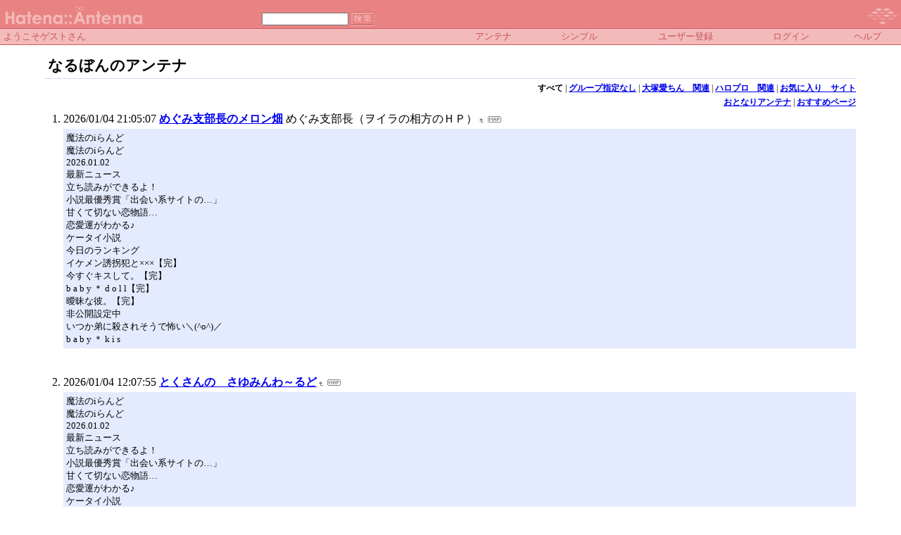

--- FILE ---
content_type: text/html; charset=euc-jp
request_url: https://a.hatena.ne.jp/narubon/
body_size: 32626
content:
<!DOCTYPE HTML PUBLIC "-//W3C//DTD HTML 4.01 Transitional//EN">
<html>
<head>
<meta name="viewport" content="width=device-width">
<!--京-->
<meta http-equiv="Content-Type" content="text/html; charset=EUC-JP">
<meta http-equiv="Content-Style-Type" content="text/css">
<meta http-equiv="Content-Script-Type" content="text/javascript">
<meta name="referrer" content="unsafe-url">
<link rel="stylesheet" href="/css/base.css?20190110" type="text/css" media="all">

<title>はてなアンテナ - narubonのアンテナ</title>
<link rel="alternate" type="application/rss+xml" title="RSS" href="http://a.hatena.ne.jp/narubon/rss">
<link rel="shortcut icon" href="/images/pk_favicon.ico">
<link rel="alternate" media="handheld" type="text/html" href="http://a.hatena.ne.jp/narubon/mobile" />

<script type="text/javascript" src="/js/MochiKit/Base.js"></script>
<script type="text/javascript" src="/js/MochiKit/Iter.js"></script>
<script type="text/javascript" src="/js/MochiKit/DOM.js"></script>
<script type="text/javascript" src="/js/MochiKit/Style.js"></script>
<script type="text/javascript" src="/js/MochiKit/Signal.js"></script>
<script type="text/javascript" src="/js/MochiKit/Async.js"></script>
<script type="text/javascript" src="/js/MochiKit/Logging.js"></script>
<script type="text/javascript" src="/js/VisitedCheck.js"></script>
<script type="text/javascript" src="/js/TimedObserver.js"></script>
<script type="text/javascript" src="/js/Hatena/Antenna.js?2"></script>

<script type="text/javascript">
<!--

connect(window, 'onload', Hatena.Antenna, 'initialize');
connect(window, 'onload', Hatena.Antenna.Group, 'initialize');


-->
</script>
<link rel="stylesheet" href="/theme/hatena/hatena.css" type="text/css" media="all">
<style type="text/css">
<!--
body {
  margin-top: 0;
  margin-bottom: 0;
  margin-left: 0;
  margin-right: 0;
  padding: 0;
  background-color: #FFFFFF;
}
li {
  font-size: 12pt;
}
a {
  font-weight: bold;
}
h1 {
  text-align: left;
  font-size: 16pt;
  font-weight: bold;
  border-bottom: 1px dotted #ADB2FF;
  margin-top: 10px;
  margin-bottom: 5px;
  margin-left: 5%;
  margin-right: 5%;
  padding: 4px 4px 4px 4px;
}
ol {
  margin-top: 5px;
  margin-bottom: 5px;
  margin-left: 50px;
  margin-right: 5%;
}
.diff {
  font-size: 10pt;
  background-color: #E5EBFF;
  margin-top: 3px;
  margin-bottom: 3px;
  padding: 4px 4px 4px 4px;
}
.pager {
  font-size: 9pt;
  text-align: right;
  margin-top: 3px;
  margin-bottom: 3px;
  margin-right: 5%;
}
div.adminmenu {
  font-size: 90%;
  margin: 2% 5% 0% 0%;
  text-align: right
}
span.adminmenu {}
div.footer {
  color: #cccccc;
  margin: 5px;
  font-size: 80%;
  text-align: center;
}
form.hatena-searchform {
  text-align: right;
  margin-right: 5%;
}

-->
</style>


<script src="https://cdn.pool.st-hatena.com/valve/valve.js" async charset="utf-8"></script>
<script>
valve = window.valve || [];
valve.push(function(v) {
    v.config({
      service: 'antenna',
      disableHatenaContentMatch: true,
      content: {
        result: 'ng'
      }
    });
    
        try {
            var parentRect = document.getElementById('ad-index-pc-1').parentNode.getBoundingClientRect();
            v.defineDFPSlot({
                unit  :'/4374287/ant_pc_e_1_7290_0_no',
                sizes : { max: [ parentRect.width, 100 ] },
                slotId: 'ad-index-pc-1',
            });
        } catch (e) {
            console.error(e);
        }

        v.defineDFPSlot({
            unit  :'/4374287/ant_pc_e_2_3328_0_no_ri',
            sizes : [[300, 250], [336, 280]],
            slotId: 'ad-index-pc-2-right',
        });
        v.defineDFPSlot({
            unit  :'/4374287/ant_pc_e_2_3328_0_no_le',
            sizes : [[300, 250], [336, 280]],
            slotId: 'ad-index-pc-2-left',
        });

        v.defineDFPSlot({
            unit  :'/4374287/ant_pc_e_3_3328_0_no_ri',
            sizes : [[300, 250], [336, 280]],
            slotId: 'ad-index-pc-3-right',
        });
        v.defineDFPSlot({
            unit  :'/4374287/ant_pc_e_3_3328_0_no_le',
            sizes : [[300, 250], [336, 280]],
            slotId: 'ad-index-pc-3-left',
        });

        v.defineDFPSlot({
            unit  :'/4374287/ant_pc_e_4_3328_0_no_ri',
            sizes : [[300, 250], [336, 280]],
            slotId: 'ad-index-pc-4-right',
        });
        v.defineDFPSlot({
            unit  :'/4374287/ant_pc_e_4_3328_0_no_le',
            sizes : [[300, 250], [336, 280]],
            slotId: 'ad-index-pc-4-left',
        });
    
    v.sealDFPSlots();
});
</script>
<script id="valve-dmp" data-service="antenna" src="https://cdn.pool.st-hatena.com/valve/dmp.js" async></script>

</head>
<body class="page-index">
<!-- Google Tag Manager -->
<noscript><iframe src="//www.googletagmanager.com/ns.html?id=GTM-52JV3B"
height="0" width="0" style="display:none;visibility:hidden"></iframe></noscript>
<script>
<!--
(function(w,d,s,l,i){w[l]=w[l]||[];w[l].push({'gtm.start':
new Date().getTime(),event:'gtm.js'});var f=d.getElementsByTagName(s)[0],
j=d.createElement(s),dl=l!='dataLayer'?'&l='+l:'';j.async=true;j.src=
'//www.googletagmanager.com/gtm.js?id='+i+dl;f.parentNode.insertBefore(j,f);
})(window,document,'script','dataLayer','GTM-52JV3B');
// -->
</script>
<!-- End Google Tag Manager -->




<table border="0" width="100%" cellspacing="0" cellpadding="0" id="banner">
  <tr>
    <td bgcolor="#E98383" nowrap>
      <a href="http://www.hatena.ne.jp/"><img border="0" src="/images/hatena_pk.gif" width="104" height="40" alt="Hatena::"></a><a href="/"><img border="0" src="/images/antennapk.gif" width="100" height="40" alt="Antenna"></a>
    </td>
    <td valign="bottom" align="left" bgcolor="#E98383" width="60%" nowrap><form method="GET" action="search" style="display:inline"><font color="#F3BABA" size="2">&nbsp;&nbsp;<input type="text" name="wd" value="" size="18" style="font-size: 8pt">&nbsp;<input type="image" name=".submit" border="0" src="/images/searchpk.gif" align="top" width="34" height="20"><br><img border="0" src="/images/dot.gif" width="1" height="3"></font></form></td>
    <td align="right" bgcolor="#E98383"><a href="http://www.hatena.ne.jp/"><img border="0" src="/images/hatenapk.gif" width="82" height="40"></a></td>
  </tr>
  <tr>
    <td width="100%" bgcolor="#CB5E66" colspan="3"><img border="0" src="/images/dot.gif" width="1" height="1"></td>
  </tr>
  <tr>
    <td width="100%" bgColor="#ffffff" colspan="3">
      <div align="center">
        <center>
        <table cellSpacing="0" cellPadding="2" width="100%" border="0">
          <tbody>
            <tr>
              <td bgcolor="#F3BABA" width="50%" nowrap><font color="#C65359" size="2">&nbsp;ようこそゲストさん&nbsp;</font></td>
              <td bgcolor="#F3BABA" nowrap align="center"><a href="/narubon/" style="text-decoration:none; font-weight:100;"><font size="2" color="#C65359">アンテナ</font></a></td>
              <td bgcolor="#F3BABA" nowrap align="center"><a href="/narubon/simple" style="text-decoration:none; font-weight:100;"><font size="2" color="#C65359">シンプル</font></a></td>

              <td bgcolor="#F3BABA" nowrap align="center"><a href="http://www.hatena.ne.jp/register?location=http%3A%2F%2Fa.hatena.ne.jp%2F" style="text-decoration:none; font-weight:100;"><font size="2" color="#C65359">ユーザー登録</font></a></td>
              <td bgcolor="#F3BABA" nowrap align="center"><a href="https://www.hatena.ne.jp/login?backurl=http%3A%2F%2Fa.hatena.ne.jp%2F" style="text-decoration:none; font-weight:100;"><font size="2" color="#C65359">ログイン</font></a></td>
              <td bgcolor="#F3BABA" nowrap align="center"><a href="http://hatenaantenna.g.hatena.ne.jp/" style="text-decoration:none; font-weight:100;"><font size="2" color="#C65359">ヘルプ</font></a></td>
            </tr>
          </tbody>
        </table>
        </center>
      </div>
    </td>
  </tr>
  <tr>
    <td width="100%" bgcolor="#CB5E66" colspan="3"><img border="0" src="/images/dot.gif" width="1" height="1"></td>
  </tr>
</table>


<div class="hatena-body" id="hatena-antenna-normal">



<h1>なるぼんのアンテナ</h1>

<p id="pager_group" class="pager"><b>すべて</b> | <a href="./?gid=null">グループ指定なし</a> | <a href="./?gid=264542">大塚愛ちん　関連</a> | <a href="./?gid=264543">ハロプロ　関連</a> | <a href="./?gid=264545">お気に入り　サイト</a></p>



<p id="pager_relate" class="pager"><a href="/include?uid=narubon">おとなりアンテナ</a> | <a href="/relate?uid=narubon">おすすめページ</a></p>

  
    <ol class="ad-index-pc-ol">
      <li>
        <div id="ad-index-pc-1" style="max-width: 728px;"></diV>
      </li>
   </ol>
  



<ol id="main-pages-list" start="1">

<li><span class="modified">2026/01/04 21:05:07</span> <a href="http://a.st-hatena.com/go?http://ip.tosp.co.jp/i.asp?i=mmmegumi20260104210507">めぐみ支部長のメロン畑</a> <span class="author">めぐみ支部長（ヲイラの相方のＨＰ）</span><a href="/include?http://ip.tosp.co.jp/i.asp?i=mmmegumi"><img border="0" src="/images/uparrow.gif" hspace="3" width="6" height="6" alt="含むアンテナ" title="含むアンテナ"></a><a href="/map?http://ip.tosp.co.jp/i.asp?i=mmmegumi"><img src="/images/map.gif" alt="おとなりページ" title="おとなりページ" border="0" hspace="3" width="19" height="9"></a>

<p class="diff">
魔法のiらんど<br>魔法のiらんど<br>2026.01.02<br>最新ニュース<br>立ち読みができるよ！<br>小説最優秀賞「出会い系サイトの…」<br>甘くて切ない恋物語…<br>恋愛運がわかる♪<br>ケータイ小説<br>今日のランキング<br>イケメン誘拐犯と×××【完】<br>今すぐキスして。【完】<br>b a b y ＊ d o l l【完】<br>曖昧な彼。【完】<br>非公開設定中<br>いつか弟に殺されそうで怖い＼(^o^)／<br>b a b y ＊ k i s 
</p>


  
    
      <div class="double-rectangle">
        <div id="ad-index-pc-2-left" style="vertical-align: top;"></div>
        <div id="ad-index-pc-2-right" class="right" style="vertical-align: top;"></div>
      </div>
    
  


</li>

<li><span class="modified">2026/01/04 12:07:55</span> <a href="http://a.st-hatena.com/go?http://ip.tosp.co.jp/i.asp?I=sayumi_daisuki20260104120755">とくさんの　さゆみんわ～るど</a><a href="/include?http://ip.tosp.co.jp/i.asp?I=sayumi_daisuki"><img border="0" src="/images/uparrow.gif" hspace="3" width="6" height="6" alt="含むアンテナ" title="含むアンテナ"></a><a href="/map?http://ip.tosp.co.jp/i.asp?I=sayumi_daisuki"><img src="/images/map.gif" alt="おとなりページ" title="おとなりページ" border="0" hspace="3" width="19" height="9"></a>

<p class="diff">
魔法のiらんど<br>魔法のiらんど<br>2026.01.02<br>最新ニュース<br>立ち読みができるよ！<br>小説最優秀賞「出会い系サイトの…」<br>甘くて切ない恋物語…<br>恋愛運がわかる♪<br>ケータイ小説<br>今日のランキング<br>イケメン誘拐犯と×××【完】<br>今すぐキスして。【完】<br>b a b y ＊ d o l l【完】<br>曖昧な彼。【完】<br>非公開設定中<br>いつか弟に殺されそうで怖い＼(^o^)／<br>b a b y ＊ k i s 
</p>



</li>

<li><span class="modified">2025/11/15 14:20:45</span> <a href="http://a.st-hatena.com/go?http://d.hatena.ne.jp/aimania/20251115142045">ａｉｍａｎｉａさん　の日記</a><a href="/include?http://d.hatena.ne.jp/aimania/"><img border="0" src="/images/uparrow.gif" hspace="3" width="6" height="6" alt="含むアンテナ" title="含むアンテナ"></a><a href="/map?http://d.hatena.ne.jp/aimania/"><img src="/images/map.gif" alt="おとなりページ" title="おとなりページ" border="0" hspace="3" width="19" height="9"></a>

<p class="diff">
お知らせ 【gooブログからの移行がまだの方へ】画像データ移行を確実にするために10月末日までにインポート手続きをお願いします<br>「ウツボソックス」は、履きやすいし編みやすい！<br>今までに編んできた靴下・1<br>編み物については体感的にはぜんぜん初心者を脱せていないのに、一足目を編んでからもうずいぶん経ったような気もする。 見てください、この毛玉を。 という文章を書いてから、すでに10ヶ月が過ぎ去りました
</p>



</li>

<li><span class="modified">2025/11/02 03:46:12</span> <a href="http://a.st-hatena.com/go?http://d.hatena.ne.jp/moler/20251102034612">molerさん　の日記</a><a href="/include?http://d.hatena.ne.jp/moler/"><img border="0" src="/images/uparrow.gif" hspace="3" width="6" height="6" alt="含むアンテナ" title="含むアンテナ"></a><a href="/map?http://d.hatena.ne.jp/moler/"><img src="/images/map.gif" alt="おとなりページ" title="おとなりページ" border="0" hspace="3" width="19" height="9"></a>

<p class="diff">
お知らせ 【gooブログからの移行がまだの方へ】画像データ移行を確実にするために10月末日までにインポート手続きをお願いします<br>無印良品の「ステンレス計量カップ」は&quot;名バイプレイヤー&quot;<br>キッチングッズ四天王<br>そろそろベストバイを選定する時期かな～と下半期の購買を振り返っていたのですが、全然ものを買っていない…！ タイミング的にものを売ったり捨てたりと手放すことが多く、新たに迎え入れたものがほとんど
</p>



</li>

<li><span class="modified">2024/03/28 14:43:21</span> <a href="http://a.st-hatena.com/go?http://d.hatena.ne.jp/chiri72/20240328144321">チリさん　の日記</a><a href="/include?http://d.hatena.ne.jp/chiri72/"><img border="0" src="/images/uparrow.gif" hspace="3" width="6" height="6" alt="含むアンテナ" title="含むアンテナ"></a><a href="/map?http://d.hatena.ne.jp/chiri72/"><img src="/images/map.gif" alt="おとなりページ" title="おとなりページ" border="0" hspace="3" width="19" height="9"></a>

<p class="diff">
えまーじぇんしー<br>読者になる<br>
</p>



</li>

<li><span class="modified">2024/03/28 07:21:56</span> <a href="http://a.st-hatena.com/go?http://d.hatena.ne.jp/ryuhou/20240328072156">龍宝さん　の日記</a><a href="/include?http://d.hatena.ne.jp/ryuhou/"><img border="0" src="/images/uparrow.gif" hspace="3" width="6" height="6" alt="含むアンテナ" title="含むアンテナ"></a><a href="/map?http://d.hatena.ne.jp/ryuhou/"><img src="/images/map.gif" alt="おとなりページ" title="おとなりページ" border="0" hspace="3" width="19" height="9"></a>

<p class="diff">
リd*＾ー＾)＜龍宝の胆（キモ）<br>読者になる<br>
</p>



</li>

<li><span class="modified">2024/03/28 06:00:39</span> <a href="http://a.st-hatena.com/go?http://d.hatena.ne.jp/tropicalmikitty/20240328060039">じぇってぃさん　の日記</a><a href="/include?http://d.hatena.ne.jp/tropicalmikitty/"><img border="0" src="/images/uparrow.gif" hspace="3" width="6" height="6" alt="含むアンテナ" title="含むアンテナ"></a><a href="/map?http://d.hatena.ne.jp/tropicalmikitty/"><img src="/images/map.gif" alt="おとなりページ" title="おとなりページ" border="0" hspace="3" width="19" height="9"></a>

<p class="diff">
みきたん♪とサッカーを こよなく愛するトロピカルなDiary<br>読者になる<br>
</p>



</li>

<li><span class="modified">2024/03/28 05:50:25</span> <a href="http://a.st-hatena.com/go?http://d.hatena.ne.jp/kawausa/20240328055025">かわうささん　の日記</a><a href="/include?http://d.hatena.ne.jp/kawausa/"><img border="0" src="/images/uparrow.gif" hspace="3" width="6" height="6" alt="含むアンテナ" title="含むアンテナ"></a><a href="/map?http://d.hatena.ne.jp/kawausa/"><img src="/images/map.gif" alt="おとなりページ" title="おとなりページ" border="0" hspace="3" width="19" height="9"></a>

<p class="diff">
かわうさの戯言<br>読者になる<br>
</p>



</li>

<li><span class="modified">2024/03/28 00:27:10</span> <a href="http://a.st-hatena.com/go?http://d.hatena.ne.jp/makiaimi0906/20240328002710">けいさん　の日記</a><a href="/include?http://d.hatena.ne.jp/makiaimi0906/"><img border="0" src="/images/uparrow.gif" hspace="3" width="6" height="6" alt="含むアンテナ" title="含むアンテナ"></a><a href="/map?http://d.hatena.ne.jp/makiaimi0906/"><img src="/images/map.gif" alt="おとなりページ" title="おとなりページ" border="0" hspace="3" width="19" height="9"></a>

<p class="diff">
天使の笑顔が大好き<br>読者になる<br>
</p>



</li>

<li><span class="modified">2024/03/28 00:19:59</span> <a href="http://a.st-hatena.com/go?http://d.hatena.ne.jp/motch0126/20240328001959">もっち。さん　の日記</a><a href="/include?http://d.hatena.ne.jp/motch0126/"><img border="0" src="/images/uparrow.gif" hspace="3" width="6" height="6" alt="含むアンテナ" title="含むアンテナ"></a><a href="/map?http://d.hatena.ne.jp/motch0126/"><img src="/images/map.gif" alt="おとなりページ" title="おとなりページ" border="0" hspace="3" width="19" height="9"></a>

<p class="diff">
（●´ー｀）＜Ｍ．ＮＡＣＣＩの日記<br>読者になる<br>
</p>



</li>

<li><span class="modified">2024/03/27 23:10:26</span> <a href="http://a.st-hatena.com/go?http://d.hatena.ne.jp/DD-92/20240327231026">ＤＤ-９２　さんの日記</a><a href="/include?http://d.hatena.ne.jp/DD-92/"><img border="0" src="/images/uparrow.gif" hspace="3" width="6" height="6" alt="含むアンテナ" title="含むアンテナ"></a><a href="/map?http://d.hatena.ne.jp/DD-92/"><img src="/images/map.gif" alt="おとなりページ" title="おとなりページ" border="0" hspace="3" width="19" height="9"></a>

<p class="diff">
松浦亜弥は芸術というか国宝。<br>読者になる<br>
</p>



</li>

<li><span class="modified">2024/03/27 22:02:18</span> <a href="http://a.st-hatena.com/go?http://d.hatena.ne.jp/ryokuntyuu/20240327220218">マサ　さんの日記</a><a href="/include?http://d.hatena.ne.jp/ryokuntyuu/"><img border="0" src="/images/uparrow.gif" hspace="3" width="6" height="6" alt="含むアンテナ" title="含むアンテナ"></a><a href="/map?http://d.hatena.ne.jp/ryokuntyuu/"><img src="/images/map.gif" alt="おとなりページ" title="おとなりページ" border="0" hspace="3" width="19" height="9"></a>

<p class="diff">
あゆみの笑顔はオレの勇気だｗ<br>読者になる<br>
</p>



</li>

<li><span class="modified">2024/03/27 20:59:02</span> <a href="http://a.st-hatena.com/go?http://d.hatena.ne.jp/hattan145/20240327205902">はったんさん　の日記</a><a href="/include?http://d.hatena.ne.jp/hattan145/"><img border="0" src="/images/uparrow.gif" hspace="3" width="6" height="6" alt="含むアンテナ" title="含むアンテナ"></a><a href="/map?http://d.hatena.ne.jp/hattan145/"><img src="/images/map.gif" alt="おとなりページ" title="おとなりページ" border="0" hspace="3" width="19" height="9"></a>

<p class="diff">
ノノ。＾ー＾。ル＜裏１４５<br>読者になる<br>
</p>



</li>

<li><span class="modified">2024/03/27 20:44:07</span> <a href="http://a.st-hatena.com/go?http://d.hatena.ne.jp/mi-510-maido/20240327204407">ミ～　さんの日記</a><a href="/include?http://d.hatena.ne.jp/mi-510-maido/"><img border="0" src="/images/uparrow.gif" hspace="3" width="6" height="6" alt="含むアンテナ" title="含むアンテナ"></a><a href="/map?http://d.hatena.ne.jp/mi-510-maido/"><img src="/images/map.gif" alt="おとなりページ" title="おとなりページ" border="0" hspace="3" width="19" height="9"></a>

<p class="diff">
甲子園の真希<br>読者になる<br>
</p>



</li>

<li><span class="modified">2024/03/27 20:36:45</span> <a href="http://a.st-hatena.com/go?http://d.hatena.ne.jp/nonomomo/20240327203645">ミサキさん　の日記</a><a href="/include?http://d.hatena.ne.jp/nonomomo/"><img border="0" src="/images/uparrow.gif" hspace="3" width="6" height="6" alt="含むアンテナ" title="含むアンテナ"></a><a href="/map?http://d.hatena.ne.jp/nonomomo/"><img src="/images/map.gif" alt="おとなりページ" title="おとなりページ" border="0" hspace="3" width="19" height="9"></a>

<p class="diff">
必死系でした…（´・ω・｀）<br>読者になる<br>
</p>



</li>

<li><span class="modified">2024/03/27 20:12:57</span> <a href="http://a.st-hatena.com/go?http://d.hatena.ne.jp/goldenfire/20240327201257">goldenfireさんの　日記</a><a href="/include?http://d.hatena.ne.jp/goldenfire/"><img border="0" src="/images/uparrow.gif" hspace="3" width="6" height="6" alt="含むアンテナ" title="含むアンテナ"></a><a href="/map?http://d.hatena.ne.jp/goldenfire/"><img src="/images/map.gif" alt="おとなりページ" title="おとなりページ" border="0" hspace="3" width="19" height="9"></a>

<p class="diff">
ハロプロ。雑談ダイアリー<br>読者になる<br>
</p>



</li>

<li><span class="modified">2024/03/27 16:03:02</span> <a href="http://a.st-hatena.com/go?http://d.hatena.ne.jp/chitomax/20240327160302">チトマックスさん　の日記</a><a href="/include?http://d.hatena.ne.jp/chitomax/"><img border="0" src="/images/uparrow.gif" hspace="3" width="6" height="6" alt="含むアンテナ" title="含むアンテナ"></a><a href="/map?http://d.hatena.ne.jp/chitomax/"><img src="/images/map.gif" alt="おとなりページ" title="おとなりページ" border="0" hspace="3" width="19" height="9"></a>

<p class="diff">
愛ちんと千奈美ちゃんのＳＭＩＬＹ日記<br>読者になる<br>
</p>



</li>

<li><span class="modified">2024/02/23 15:12:03</span> <a href="http://a.st-hatena.com/go?http://d.hatena.ne.jp/alto_ai_reina/20240223151203">アルトさん　の日記</a><a href="/include?http://d.hatena.ne.jp/alto_ai_reina/"><img border="0" src="/images/uparrow.gif" hspace="3" width="6" height="6" alt="含むアンテナ" title="含むアンテナ"></a><a href="/map?http://d.hatena.ne.jp/alto_ai_reina/"><img src="/images/map.gif" alt="おとなりページ" title="おとなりページ" border="0" hspace="3" width="19" height="9"></a>

<p class="diff">
お知らせ ヘッダメニューのデザインが新しくなりました！ 今すぐあなたのブログでも試してみませんか？<br>クーポンや割引がないのは「客を平等に扱ってくれている」<br>今をもっと野蛮な世界にしていく<br>未来から見たら、現在はずいぶん野蛮な世界に見えているのだろう。現代から中世・近世を見ると（怖すぎる）（生きていけない）と感じるのと同じなのだと思う。「野蛮」は、「そういう世界が存在する（した）のは理解できるが、こ
</p>



</li>

<li><span class="modified">2021/05/25 20:07:23</span> <a href="http://a.st-hatena.com/go?http://d.hatena.ne.jp/mako1029sora/20210525200723">空さん　の日記</a><a href="/include?http://d.hatena.ne.jp/mako1029sora/"><img border="0" src="/images/uparrow.gif" hspace="3" width="6" height="6" alt="含むアンテナ" title="含むアンテナ"></a><a href="/map?http://d.hatena.ne.jp/mako1029sora/"><img src="/images/map.gif" alt="おとなりページ" title="おとなりページ" border="0" hspace="3" width="19" height="9"></a>

<p class="diff">
音楽<br>藤井風の洋楽カバーアルバムは洋楽じゃなくもはや「風楽」<br>サブスクで解禁された藤井風の洋楽カバーアルバム『HELP EVER HURT COVER』を改めて聴いて絶望してる。 もう凄すぎて逆に腹が立ってきた。なにこれ？俺はいったいなにを聴いてる…？洋楽？いや…違う…これは…か…「風楽」…？ 藤井風だけが奏で歌うことのできる藤井風の音…<br>kansou - 2021-05-25 17:38:30<br>
</p>



</li>

<li><span class="modified">2021/05/16 21:18:57</span> <a href="http://a.st-hatena.com/go?http://d.hatena.ne.jp/hatchman/20210516211857">はっちまん　さんの日記</a><a href="/include?http://d.hatena.ne.jp/hatchman/"><img border="0" src="/images/uparrow.gif" hspace="3" width="6" height="6" alt="含むアンテナ" title="含むアンテナ"></a><a href="/map?http://d.hatena.ne.jp/hatchman/"><img src="/images/map.gif" alt="おとなりページ" title="おとなりページ" border="0" hspace="3" width="19" height="9"></a>

<p class="diff">
【レシピ】茄子とひき肉の簡単ラザニア風<br>今日は休日ごはんにおススメの茄子たっぷりのラザニア風を作ってみましたよ(*・〓・*)〓！ 茄子とトマトが苦手気味な我が家のこどもたちも「これならめっちゃ食べられる！」とたくさん食べてくれました(´艸｀)* 「ラザニア」はみなさんご存じの通りイタリア発祥の料理なの…<br>しにゃごはん blog - 2021-05-16 07:19:03<br>特別編 「KONAMIの社
</p>



</li>

<li><span class="modified">2021/02/02 08:35:27</span> <a href="http://a.st-hatena.com/go?http://d.hatena.ne.jp/sphereleague/20210202083527">グランパスさん　の日記</a><a href="/include?http://d.hatena.ne.jp/sphereleague/"><img border="0" src="/images/uparrow.gif" hspace="3" width="6" height="6" alt="含むアンテナ" title="含むアンテナ"></a><a href="/map?http://d.hatena.ne.jp/sphereleague/"><img src="/images/map.gif" alt="おとなりページ" title="おとなりページ" border="0" hspace="3" width="19" height="9"></a>

<p class="diff">
FAQ / お問い合わせ窓口
</p>



</li>

<li><span class="modified">2021/02/02 03:43:53</span> <a href="http://a.st-hatena.com/go?http://d.hatena.ne.jp/t35/20210202034353">T35さん　の日記</a><a href="/include?http://d.hatena.ne.jp/t35/"><img border="0" src="/images/uparrow.gif" hspace="3" width="6" height="6" alt="含むアンテナ" title="含むアンテナ"></a><a href="/map?http://d.hatena.ne.jp/t35/"><img src="/images/map.gif" alt="おとなりページ" title="おとなりページ" border="0" hspace="3" width="19" height="9"></a>

<p class="diff">
FAQ / お問い合わせ窓口
</p>



</li>

<li><span class="modified">2021/02/02 03:18:56</span> <a href="http://a.st-hatena.com/go?http://d.hatena.ne.jp/chibimoni/20210202031856">chibimoniさん　の日記</a><a href="/include?http://d.hatena.ne.jp/chibimoni/"><img border="0" src="/images/uparrow.gif" hspace="3" width="6" height="6" alt="含むアンテナ" title="含むアンテナ"></a><a href="/map?http://d.hatena.ne.jp/chibimoni/"><img src="/images/map.gif" alt="おとなりページ" title="おとなりページ" border="0" hspace="3" width="19" height="9"></a>

<p class="diff">
FAQ / お問い合わせ窓口
</p>



</li>

<li><span class="modified">2021/02/02 01:17:57</span> <a href="http://a.st-hatena.com/go?http://d.hatena.ne.jp/a-kakumei/20210202011757">アイティさん　の日記</a><a href="/include?http://d.hatena.ne.jp/a-kakumei/"><img border="0" src="/images/uparrow.gif" hspace="3" width="6" height="6" alt="含むアンテナ" title="含むアンテナ"></a><a href="/map?http://d.hatena.ne.jp/a-kakumei/"><img src="/images/map.gif" alt="おとなりページ" title="おとなりページ" border="0" hspace="3" width="19" height="9"></a>

<p class="diff">
FAQ / お問い合わせ窓口
</p>



</li>

<li><span class="modified">2021/02/02 01:17:30</span> <a href="http://a.st-hatena.com/go?http://d.hatena.ne.jp/ayakage/20210202011730">あや★かげさん　の日記</a><a href="/include?http://d.hatena.ne.jp/ayakage/"><img border="0" src="/images/uparrow.gif" hspace="3" width="6" height="6" alt="含むアンテナ" title="含むアンテナ"></a><a href="/map?http://d.hatena.ne.jp/ayakage/"><img src="/images/map.gif" alt="おとなりページ" title="おとなりページ" border="0" hspace="3" width="19" height="9"></a>

<p class="diff">
FAQ / お問い合わせ窓口
</p>



  
    
      <div class="double-rectangle">
        <div id="ad-index-pc-3-left" style="vertical-align: top;"></div>
        <div id="ad-index-pc-3-right" class="right" style="vertical-align: top;"></div>
      </div>
    
  

</li>

<li><span class="modified">2021/02/02 00:52:28</span> <a href="http://a.st-hatena.com/go?http://d.hatena.ne.jp/syouayaya/20210202005228">ショウさん　の日記</a><a href="/include?http://d.hatena.ne.jp/syouayaya/"><img border="0" src="/images/uparrow.gif" hspace="3" width="6" height="6" alt="含むアンテナ" title="含むアンテナ"></a><a href="/map?http://d.hatena.ne.jp/syouayaya/"><img src="/images/map.gif" alt="おとなりページ" title="おとなりページ" border="0" hspace="3" width="19" height="9"></a>

<p class="diff">
FAQ / お問い合わせ窓口
</p>



</li>

<li><span class="modified">2021/02/01 21:36:42</span> <a href="http://a.st-hatena.com/go?http://d.hatena.ne.jp/aasaa/20210201213642">あーさーさん　の日記</a><a href="/include?http://d.hatena.ne.jp/aasaa/"><img border="0" src="/images/uparrow.gif" hspace="3" width="6" height="6" alt="含むアンテナ" title="含むアンテナ"></a><a href="/map?http://d.hatena.ne.jp/aasaa/"><img src="/images/map.gif" alt="おとなりページ" title="おとなりページ" border="0" hspace="3" width="19" height="9"></a>

<p class="diff">
FAQ / お問い合わせ窓口
</p>



</li>

<li><span class="modified">2021/02/01 17:39:09</span> <a href="http://a.st-hatena.com/go?http://d.hatena.ne.jp/pen-peachrake/20210201173909">ぺんさん　の日記</a><a href="/include?http://d.hatena.ne.jp/pen-peachrake/"><img border="0" src="/images/uparrow.gif" hspace="3" width="6" height="6" alt="含むアンテナ" title="含むアンテナ"></a><a href="/map?http://d.hatena.ne.jp/pen-peachrake/"><img src="/images/map.gif" alt="おとなりページ" title="おとなりページ" border="0" hspace="3" width="19" height="9"></a>

<p class="diff">
FAQ / お問い合わせ窓口
</p>



</li>

<li><span class="modified">2020/08/29 15:59:25</span> <a href="http://a.st-hatena.com/go?http://d.hatena.ne.jp/aobuutoo/20200829155925">煽封筒さん　の日記</a><a href="/include?http://d.hatena.ne.jp/aobuutoo/"><img border="0" src="/images/uparrow.gif" hspace="3" width="6" height="6" alt="含むアンテナ" title="含むアンテナ"></a><a href="/map?http://d.hatena.ne.jp/aobuutoo/"><img src="/images/map.gif" alt="おとなりページ" title="おとなりページ" border="0" hspace="3" width="19" height="9"></a>

<p class="diff">
最近購入して、Quality of Life（QOL) が向上したものが大体3,000円くらいとお安かったので紹介します。29日からAmaz…<br>安倍よあんたは長すぎた<br>関内関外日記<br>2020-08-28 23:10:40<br>【話題沸騰中】軽量でお洒落なコマンドプロンプト拡張ライブラリ「Starship」を導入…<br>Hajimari Tech Blog| 株式会社Hajimari<br>2020-08-28 
</p>



</li>

<li><span class="modified">2013/11/16 01:07:00</span> <a href="http://a.st-hatena.com/go?http://www.avexnet.or.jp/ai/index.html20131116010700">大塚 愛 オフィシャルウェブサイト　ai otsuka official website</a><a href="/include?http://www.avexnet.or.jp/ai/index.html"><img border="0" src="/images/uparrow.gif" hspace="3" width="6" height="6" alt="含むアンテナ" title="含むアンテナ"></a><a href="/map?http://www.avexnet.or.jp/ai/index.html"><img src="/images/map.gif" alt="おとなりページ" title="おとなりページ" border="0" hspace="3" width="19" height="9"></a>

<p class="diff">
初の弾き語りライブを一夜限りのクリスマスに開催決定！<br>10th Anniversary 1st single『Re:NAME』発売中!
</p>



</li>

<li><span class="modified">2010/10/23 22:07:16</span> <a href="http://a.st-hatena.com/go?http://neo723.com/20101023220716">ネオさんの　なっち天使</a><a href="/include?http://neo723.com/"><img border="0" src="/images/uparrow.gif" hspace="3" width="6" height="6" alt="含むアンテナ" title="含むアンテナ"></a><a href="/map?http://neo723.com/"><img src="/images/map.gif" alt="おとなりページ" title="おとなりページ" border="0" hspace="3" width="19" height="9"></a>

<p class="diff">
音楽ダウンロード<br>web hosting<br>人気のカテゴリ<br>旅行<br>航空券<br>ホテル予約<br>自動車を買う<br>安い航空券<br>フライト<br>金融<br>銀行ローン<br>クレジットカード<br>自動車保険<br>保険引用文<br>家<br>低収入のアパート<br>売り家<br>アパート<br>繊維<br>銀行ローン<br>検索:
</p>



</li>

<li><span class="modified">2009/01/14 20:20:55</span> <a href="http://a.st-hatena.com/go?http://centuryland.jp/index.htm20090114202055">センチュリーランド</a> <span class="author">お世話になってる方が一杯いるサイト</span><a href="/include?http://centuryland.jp/index.htm"><img border="0" src="/images/uparrow.gif" hspace="3" width="6" height="6" alt="含むアンテナ" title="含むアンテナ"></a><a href="/map?http://centuryland.jp/index.htm"><img src="/images/map.gif" alt="おとなりページ" title="おとなりページ" border="0" hspace="3" width="19" height="9"></a>

<p class="diff">
▼キャナァーリ倶楽部 ライブDVD「キャナァーリ倶楽部2008秋～渋谷でキラキララ～」<br>▼2/27(金)<br>キャナァーリ倶楽部ライブDVD「キャナァーリ倶楽部2008秋～渋谷でキラキララ～」
</p>



</li>

<li><span class="modified">2007/04/08 06:23:21</span> <a href="http://a.st-hatena.com/go?http://www.asahi-net.or.jp/~tf5t-tmr/ai/20070408062321">大塚愛ファンサイト○乙女ノ花ビラ</a> <span class="author">かずのん　さん</span><a href="/include?http://www.asahi-net.or.jp/~tf5t-tmr/ai/"><img border="0" src="/images/uparrow.gif" hspace="3" width="6" height="6" alt="含むアンテナ" title="含むアンテナ"></a><a href="/map?http://www.asahi-net.or.jp/~tf5t-tmr/ai/"><img src="/images/map.gif" alt="おとなりページ" title="おとなりページ" border="0" hspace="3" width="19" height="9"></a>

<p class="diff">
Apache/1.3.34 Server at www.asahi-net.or.jp Port 80
</p>



</li>

<li><span class="modified">2006/07/19 16:00:00</span> <a href="http://a.st-hatena.com/go?http://d.hatena.ne.jp/makoduchi/20060719160000">雷さん　の日記</a><a href="/include?http://d.hatena.ne.jp/makoduchi/"><img border="0" src="/images/uparrow.gif" hspace="3" width="6" height="6" alt="含むアンテナ" title="含むアンテナ"></a><a href="/map?http://d.hatena.ne.jp/makoduchi/"><img src="/images/map.gif" alt="おとなりページ" title="おとなりページ" border="0" hspace="3" width="19" height="9"></a>

<p class="diff">
# えんまこ 『大阪？お疲れ様です。<br>マコの琴はすべてマコ雷さんに任せます(&gt;_&lt;)』<br># ＧＡＭＳ 『広尾では どうもマコれす(^-^)<br>飛行機の中でマコと会話とは もっとウマーじゃないですか!!<br>よかったですネ!!』<br># makoduchi 『<br>えんまこさん＞<br>大阪と言うより関空だけですけどｗ<br>マコの琴も終わりが近づいてマコよ<br>このままじゃ(;´∀｀)<br>ＧＡＭＳさん＞<br>飛行機の中で
</p>



</li>

</ol>



  
    <ol class="ad-index-pc-ol">
      <li>
        <div class="double-rectangle">
          <div id="ad-index-pc-4-left" style="vertical-align: top;"></div>
          <div id="ad-index-pc-4-right" class="right" style="vertical-align: top;"></div>
        </div>
      </li>
    </ol>
  



<div id="footer" class="footer">Copyright (C) 2002-2026 hatena. All Rights Reserved.</div>
</div>

</body>
</html>
